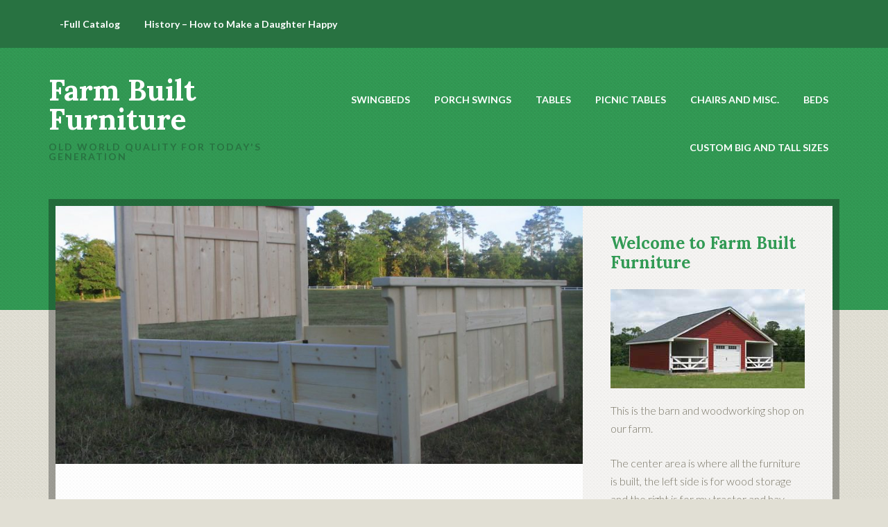

--- FILE ---
content_type: text/html; charset=UTF-8
request_url: http://farmbuiltfurniture.com/6805-bed/
body_size: 7159
content:
<!DOCTYPE html>
<html lang="en-US">
<head >
<meta charset="UTF-8" />
<meta name="viewport" content="width=device-width, initial-scale=1" />
<title>6805 Ponderosa Bed</title>
<meta name='robots' content='max-image-preview:large' />
<link rel='dns-prefetch' href='//fonts.googleapis.com' />
<link rel="alternate" type="application/rss+xml" title="Farm Built Furniture &raquo; Feed" href="http://farmbuiltfurniture.com/feed/" />
<link rel="alternate" type="application/rss+xml" title="Farm Built Furniture &raquo; Comments Feed" href="http://farmbuiltfurniture.com/comments/feed/" />
<link rel="canonical" href="http://farmbuiltfurniture.com/6805-bed/" />
<script type="text/javascript">
/* <![CDATA[ */
window._wpemojiSettings = {"baseUrl":"https:\/\/s.w.org\/images\/core\/emoji\/15.0.3\/72x72\/","ext":".png","svgUrl":"https:\/\/s.w.org\/images\/core\/emoji\/15.0.3\/svg\/","svgExt":".svg","source":{"concatemoji":"http:\/\/farmbuiltfurniture.com\/wp-includes\/js\/wp-emoji-release.min.js?ver=6.5.7"}};
/*! This file is auto-generated */
!function(i,n){var o,s,e;function c(e){try{var t={supportTests:e,timestamp:(new Date).valueOf()};sessionStorage.setItem(o,JSON.stringify(t))}catch(e){}}function p(e,t,n){e.clearRect(0,0,e.canvas.width,e.canvas.height),e.fillText(t,0,0);var t=new Uint32Array(e.getImageData(0,0,e.canvas.width,e.canvas.height).data),r=(e.clearRect(0,0,e.canvas.width,e.canvas.height),e.fillText(n,0,0),new Uint32Array(e.getImageData(0,0,e.canvas.width,e.canvas.height).data));return t.every(function(e,t){return e===r[t]})}function u(e,t,n){switch(t){case"flag":return n(e,"\ud83c\udff3\ufe0f\u200d\u26a7\ufe0f","\ud83c\udff3\ufe0f\u200b\u26a7\ufe0f")?!1:!n(e,"\ud83c\uddfa\ud83c\uddf3","\ud83c\uddfa\u200b\ud83c\uddf3")&&!n(e,"\ud83c\udff4\udb40\udc67\udb40\udc62\udb40\udc65\udb40\udc6e\udb40\udc67\udb40\udc7f","\ud83c\udff4\u200b\udb40\udc67\u200b\udb40\udc62\u200b\udb40\udc65\u200b\udb40\udc6e\u200b\udb40\udc67\u200b\udb40\udc7f");case"emoji":return!n(e,"\ud83d\udc26\u200d\u2b1b","\ud83d\udc26\u200b\u2b1b")}return!1}function f(e,t,n){var r="undefined"!=typeof WorkerGlobalScope&&self instanceof WorkerGlobalScope?new OffscreenCanvas(300,150):i.createElement("canvas"),a=r.getContext("2d",{willReadFrequently:!0}),o=(a.textBaseline="top",a.font="600 32px Arial",{});return e.forEach(function(e){o[e]=t(a,e,n)}),o}function t(e){var t=i.createElement("script");t.src=e,t.defer=!0,i.head.appendChild(t)}"undefined"!=typeof Promise&&(o="wpEmojiSettingsSupports",s=["flag","emoji"],n.supports={everything:!0,everythingExceptFlag:!0},e=new Promise(function(e){i.addEventListener("DOMContentLoaded",e,{once:!0})}),new Promise(function(t){var n=function(){try{var e=JSON.parse(sessionStorage.getItem(o));if("object"==typeof e&&"number"==typeof e.timestamp&&(new Date).valueOf()<e.timestamp+604800&&"object"==typeof e.supportTests)return e.supportTests}catch(e){}return null}();if(!n){if("undefined"!=typeof Worker&&"undefined"!=typeof OffscreenCanvas&&"undefined"!=typeof URL&&URL.createObjectURL&&"undefined"!=typeof Blob)try{var e="postMessage("+f.toString()+"("+[JSON.stringify(s),u.toString(),p.toString()].join(",")+"));",r=new Blob([e],{type:"text/javascript"}),a=new Worker(URL.createObjectURL(r),{name:"wpTestEmojiSupports"});return void(a.onmessage=function(e){c(n=e.data),a.terminate(),t(n)})}catch(e){}c(n=f(s,u,p))}t(n)}).then(function(e){for(var t in e)n.supports[t]=e[t],n.supports.everything=n.supports.everything&&n.supports[t],"flag"!==t&&(n.supports.everythingExceptFlag=n.supports.everythingExceptFlag&&n.supports[t]);n.supports.everythingExceptFlag=n.supports.everythingExceptFlag&&!n.supports.flag,n.DOMReady=!1,n.readyCallback=function(){n.DOMReady=!0}}).then(function(){return e}).then(function(){var e;n.supports.everything||(n.readyCallback(),(e=n.source||{}).concatemoji?t(e.concatemoji):e.wpemoji&&e.twemoji&&(t(e.twemoji),t(e.wpemoji)))}))}((window,document),window._wpemojiSettings);
/* ]]> */
</script>
<link rel='stylesheet' id='going-green-pro-theme-css' href='http://farmbuiltfurniture.com/wp-content/themes/going-green-pro/style.css?ver=3.1' type='text/css' media='all' />
<style id='wp-emoji-styles-inline-css' type='text/css'>

	img.wp-smiley, img.emoji {
		display: inline !important;
		border: none !important;
		box-shadow: none !important;
		height: 1em !important;
		width: 1em !important;
		margin: 0 0.07em !important;
		vertical-align: -0.1em !important;
		background: none !important;
		padding: 0 !important;
	}
</style>
<link rel='stylesheet' id='wp-block-library-css' href='http://farmbuiltfurniture.com/wp-includes/css/dist/block-library/style.min.css?ver=6.5.7' type='text/css' media='all' />
<style id='classic-theme-styles-inline-css' type='text/css'>
/*! This file is auto-generated */
.wp-block-button__link{color:#fff;background-color:#32373c;border-radius:9999px;box-shadow:none;text-decoration:none;padding:calc(.667em + 2px) calc(1.333em + 2px);font-size:1.125em}.wp-block-file__button{background:#32373c;color:#fff;text-decoration:none}
</style>
<style id='global-styles-inline-css' type='text/css'>
body{--wp--preset--color--black: #000000;--wp--preset--color--cyan-bluish-gray: #abb8c3;--wp--preset--color--white: #ffffff;--wp--preset--color--pale-pink: #f78da7;--wp--preset--color--vivid-red: #cf2e2e;--wp--preset--color--luminous-vivid-orange: #ff6900;--wp--preset--color--luminous-vivid-amber: #fcb900;--wp--preset--color--light-green-cyan: #7bdcb5;--wp--preset--color--vivid-green-cyan: #00d084;--wp--preset--color--pale-cyan-blue: #8ed1fc;--wp--preset--color--vivid-cyan-blue: #0693e3;--wp--preset--color--vivid-purple: #9b51e0;--wp--preset--gradient--vivid-cyan-blue-to-vivid-purple: linear-gradient(135deg,rgba(6,147,227,1) 0%,rgb(155,81,224) 100%);--wp--preset--gradient--light-green-cyan-to-vivid-green-cyan: linear-gradient(135deg,rgb(122,220,180) 0%,rgb(0,208,130) 100%);--wp--preset--gradient--luminous-vivid-amber-to-luminous-vivid-orange: linear-gradient(135deg,rgba(252,185,0,1) 0%,rgba(255,105,0,1) 100%);--wp--preset--gradient--luminous-vivid-orange-to-vivid-red: linear-gradient(135deg,rgba(255,105,0,1) 0%,rgb(207,46,46) 100%);--wp--preset--gradient--very-light-gray-to-cyan-bluish-gray: linear-gradient(135deg,rgb(238,238,238) 0%,rgb(169,184,195) 100%);--wp--preset--gradient--cool-to-warm-spectrum: linear-gradient(135deg,rgb(74,234,220) 0%,rgb(151,120,209) 20%,rgb(207,42,186) 40%,rgb(238,44,130) 60%,rgb(251,105,98) 80%,rgb(254,248,76) 100%);--wp--preset--gradient--blush-light-purple: linear-gradient(135deg,rgb(255,206,236) 0%,rgb(152,150,240) 100%);--wp--preset--gradient--blush-bordeaux: linear-gradient(135deg,rgb(254,205,165) 0%,rgb(254,45,45) 50%,rgb(107,0,62) 100%);--wp--preset--gradient--luminous-dusk: linear-gradient(135deg,rgb(255,203,112) 0%,rgb(199,81,192) 50%,rgb(65,88,208) 100%);--wp--preset--gradient--pale-ocean: linear-gradient(135deg,rgb(255,245,203) 0%,rgb(182,227,212) 50%,rgb(51,167,181) 100%);--wp--preset--gradient--electric-grass: linear-gradient(135deg,rgb(202,248,128) 0%,rgb(113,206,126) 100%);--wp--preset--gradient--midnight: linear-gradient(135deg,rgb(2,3,129) 0%,rgb(40,116,252) 100%);--wp--preset--font-size--small: 13px;--wp--preset--font-size--medium: 20px;--wp--preset--font-size--large: 36px;--wp--preset--font-size--x-large: 42px;--wp--preset--spacing--20: 0.44rem;--wp--preset--spacing--30: 0.67rem;--wp--preset--spacing--40: 1rem;--wp--preset--spacing--50: 1.5rem;--wp--preset--spacing--60: 2.25rem;--wp--preset--spacing--70: 3.38rem;--wp--preset--spacing--80: 5.06rem;--wp--preset--shadow--natural: 6px 6px 9px rgba(0, 0, 0, 0.2);--wp--preset--shadow--deep: 12px 12px 50px rgba(0, 0, 0, 0.4);--wp--preset--shadow--sharp: 6px 6px 0px rgba(0, 0, 0, 0.2);--wp--preset--shadow--outlined: 6px 6px 0px -3px rgba(255, 255, 255, 1), 6px 6px rgba(0, 0, 0, 1);--wp--preset--shadow--crisp: 6px 6px 0px rgba(0, 0, 0, 1);}:where(.is-layout-flex){gap: 0.5em;}:where(.is-layout-grid){gap: 0.5em;}body .is-layout-flex{display: flex;}body .is-layout-flex{flex-wrap: wrap;align-items: center;}body .is-layout-flex > *{margin: 0;}body .is-layout-grid{display: grid;}body .is-layout-grid > *{margin: 0;}:where(.wp-block-columns.is-layout-flex){gap: 2em;}:where(.wp-block-columns.is-layout-grid){gap: 2em;}:where(.wp-block-post-template.is-layout-flex){gap: 1.25em;}:where(.wp-block-post-template.is-layout-grid){gap: 1.25em;}.has-black-color{color: var(--wp--preset--color--black) !important;}.has-cyan-bluish-gray-color{color: var(--wp--preset--color--cyan-bluish-gray) !important;}.has-white-color{color: var(--wp--preset--color--white) !important;}.has-pale-pink-color{color: var(--wp--preset--color--pale-pink) !important;}.has-vivid-red-color{color: var(--wp--preset--color--vivid-red) !important;}.has-luminous-vivid-orange-color{color: var(--wp--preset--color--luminous-vivid-orange) !important;}.has-luminous-vivid-amber-color{color: var(--wp--preset--color--luminous-vivid-amber) !important;}.has-light-green-cyan-color{color: var(--wp--preset--color--light-green-cyan) !important;}.has-vivid-green-cyan-color{color: var(--wp--preset--color--vivid-green-cyan) !important;}.has-pale-cyan-blue-color{color: var(--wp--preset--color--pale-cyan-blue) !important;}.has-vivid-cyan-blue-color{color: var(--wp--preset--color--vivid-cyan-blue) !important;}.has-vivid-purple-color{color: var(--wp--preset--color--vivid-purple) !important;}.has-black-background-color{background-color: var(--wp--preset--color--black) !important;}.has-cyan-bluish-gray-background-color{background-color: var(--wp--preset--color--cyan-bluish-gray) !important;}.has-white-background-color{background-color: var(--wp--preset--color--white) !important;}.has-pale-pink-background-color{background-color: var(--wp--preset--color--pale-pink) !important;}.has-vivid-red-background-color{background-color: var(--wp--preset--color--vivid-red) !important;}.has-luminous-vivid-orange-background-color{background-color: var(--wp--preset--color--luminous-vivid-orange) !important;}.has-luminous-vivid-amber-background-color{background-color: var(--wp--preset--color--luminous-vivid-amber) !important;}.has-light-green-cyan-background-color{background-color: var(--wp--preset--color--light-green-cyan) !important;}.has-vivid-green-cyan-background-color{background-color: var(--wp--preset--color--vivid-green-cyan) !important;}.has-pale-cyan-blue-background-color{background-color: var(--wp--preset--color--pale-cyan-blue) !important;}.has-vivid-cyan-blue-background-color{background-color: var(--wp--preset--color--vivid-cyan-blue) !important;}.has-vivid-purple-background-color{background-color: var(--wp--preset--color--vivid-purple) !important;}.has-black-border-color{border-color: var(--wp--preset--color--black) !important;}.has-cyan-bluish-gray-border-color{border-color: var(--wp--preset--color--cyan-bluish-gray) !important;}.has-white-border-color{border-color: var(--wp--preset--color--white) !important;}.has-pale-pink-border-color{border-color: var(--wp--preset--color--pale-pink) !important;}.has-vivid-red-border-color{border-color: var(--wp--preset--color--vivid-red) !important;}.has-luminous-vivid-orange-border-color{border-color: var(--wp--preset--color--luminous-vivid-orange) !important;}.has-luminous-vivid-amber-border-color{border-color: var(--wp--preset--color--luminous-vivid-amber) !important;}.has-light-green-cyan-border-color{border-color: var(--wp--preset--color--light-green-cyan) !important;}.has-vivid-green-cyan-border-color{border-color: var(--wp--preset--color--vivid-green-cyan) !important;}.has-pale-cyan-blue-border-color{border-color: var(--wp--preset--color--pale-cyan-blue) !important;}.has-vivid-cyan-blue-border-color{border-color: var(--wp--preset--color--vivid-cyan-blue) !important;}.has-vivid-purple-border-color{border-color: var(--wp--preset--color--vivid-purple) !important;}.has-vivid-cyan-blue-to-vivid-purple-gradient-background{background: var(--wp--preset--gradient--vivid-cyan-blue-to-vivid-purple) !important;}.has-light-green-cyan-to-vivid-green-cyan-gradient-background{background: var(--wp--preset--gradient--light-green-cyan-to-vivid-green-cyan) !important;}.has-luminous-vivid-amber-to-luminous-vivid-orange-gradient-background{background: var(--wp--preset--gradient--luminous-vivid-amber-to-luminous-vivid-orange) !important;}.has-luminous-vivid-orange-to-vivid-red-gradient-background{background: var(--wp--preset--gradient--luminous-vivid-orange-to-vivid-red) !important;}.has-very-light-gray-to-cyan-bluish-gray-gradient-background{background: var(--wp--preset--gradient--very-light-gray-to-cyan-bluish-gray) !important;}.has-cool-to-warm-spectrum-gradient-background{background: var(--wp--preset--gradient--cool-to-warm-spectrum) !important;}.has-blush-light-purple-gradient-background{background: var(--wp--preset--gradient--blush-light-purple) !important;}.has-blush-bordeaux-gradient-background{background: var(--wp--preset--gradient--blush-bordeaux) !important;}.has-luminous-dusk-gradient-background{background: var(--wp--preset--gradient--luminous-dusk) !important;}.has-pale-ocean-gradient-background{background: var(--wp--preset--gradient--pale-ocean) !important;}.has-electric-grass-gradient-background{background: var(--wp--preset--gradient--electric-grass) !important;}.has-midnight-gradient-background{background: var(--wp--preset--gradient--midnight) !important;}.has-small-font-size{font-size: var(--wp--preset--font-size--small) !important;}.has-medium-font-size{font-size: var(--wp--preset--font-size--medium) !important;}.has-large-font-size{font-size: var(--wp--preset--font-size--large) !important;}.has-x-large-font-size{font-size: var(--wp--preset--font-size--x-large) !important;}
.wp-block-navigation a:where(:not(.wp-element-button)){color: inherit;}
:where(.wp-block-post-template.is-layout-flex){gap: 1.25em;}:where(.wp-block-post-template.is-layout-grid){gap: 1.25em;}
:where(.wp-block-columns.is-layout-flex){gap: 2em;}:where(.wp-block-columns.is-layout-grid){gap: 2em;}
.wp-block-pullquote{font-size: 1.5em;line-height: 1.6;}
</style>
<link rel='stylesheet' id='dps-columns-css' href='http://farmbuiltfurniture.com/wp-content/plugins/dps-columns-extension-master/dps-columns.css?ver=6.5.7' type='text/css' media='all' />
<link rel='stylesheet' id='dashicons-css' href='http://farmbuiltfurniture.com/wp-includes/css/dashicons.min.css?ver=6.5.7' type='text/css' media='all' />
<link rel='stylesheet' id='google-font-css' href='//fonts.googleapis.com/css?family=Lato%3A300%2C700%7CLora%3A700&#038;ver=3.1' type='text/css' media='all' />
<link rel='stylesheet' id='slb_core-css' href='http://farmbuiltfurniture.com/wp-content/plugins/simple-lightbox/client/css/app.css?ver=2.9.3' type='text/css' media='all' />
<script type="text/javascript" src="http://farmbuiltfurniture.com/wp-includes/js/jquery/jquery.min.js?ver=3.7.1" id="jquery-core-js"></script>
<script type="text/javascript" src="http://farmbuiltfurniture.com/wp-includes/js/jquery/jquery-migrate.min.js?ver=3.4.1" id="jquery-migrate-js"></script>
<script type="text/javascript" src="http://farmbuiltfurniture.com/wp-content/themes/going-green-pro/js/responsive-menu.js?ver=1.0.0" id="going-green-responsive-menu-js"></script>
<link rel="https://api.w.org/" href="http://farmbuiltfurniture.com/wp-json/" /><link rel="alternate" type="application/json" href="http://farmbuiltfurniture.com/wp-json/wp/v2/posts/642" /><link rel="EditURI" type="application/rsd+xml" title="RSD" href="http://farmbuiltfurniture.com/xmlrpc.php?rsd" />
<link rel="alternate" type="application/json+oembed" href="http://farmbuiltfurniture.com/wp-json/oembed/1.0/embed?url=http%3A%2F%2Ffarmbuiltfurniture.com%2F6805-bed%2F" />
<link rel="alternate" type="text/xml+oembed" href="http://farmbuiltfurniture.com/wp-json/oembed/1.0/embed?url=http%3A%2F%2Ffarmbuiltfurniture.com%2F6805-bed%2F&#038;format=xml" />
<link rel="icon" href="http://farmbuiltfurniture.com/wp-content/themes/going-green-pro/images/favicon.ico" />
		<style type="text/css" id="wp-custom-css">
			/*
You can add your own CSS here.

Click the help icon above to learn more.
*/
.display-posts-listing .listing-item {
    clear: both;
}

.display-posts-listing img {
    float: left;
    margin: 0 10px 10px 0;
}

.catalog h3 {
float: left;
margin: 10px 0 10px 0;
}

.catalog2 {
clear:both;
}

		</style>
		</head>
<body class="post-template-default single single-post postid-642 single-format-standard content-sidebar genesis-breadcrumbs-hidden genesis-footer-widgets-visible" itemscope itemtype="https://schema.org/WebPage"><div class="site-container"><nav class="nav-primary" aria-label="Main" itemscope itemtype="https://schema.org/SiteNavigationElement"><div class="wrap"><ul id="menu-categorymenu" class="menu genesis-nav-menu menu-primary"><li id="menu-item-1020" class="menu-item menu-item-type-post_type menu-item-object-page menu-item-1020"><a href="http://farmbuiltfurniture.com/full-catalog/" itemprop="url"><span itemprop="name">-Full Catalog</span></a></li>
<li id="menu-item-1410" class="menu-item menu-item-type-post_type menu-item-object-page menu-item-1410"><a href="http://farmbuiltfurniture.com/history/" itemprop="url"><span itemprop="name">History &#8211; How to Make a Daughter Happy</span></a></li>
</ul></div></nav><header class="site-header" itemscope itemtype="https://schema.org/WPHeader"><div class="wrap"><div class="title-area"><p class="site-title" itemprop="headline"><a href="http://farmbuiltfurniture.com/">Farm Built Furniture</a></p><p class="site-description" itemprop="description">Old World Quality for  Today&#039;s Generation</p></div><div class="widget-area header-widget-area"><section id="nav_menu-3" class="widget widget_nav_menu"><div class="widget-wrap"><nav class="nav-header" itemscope itemtype="https://schema.org/SiteNavigationElement"><ul id="menu-mainmenu2" class="menu genesis-nav-menu"><li id="menu-item-491" class="menu-item menu-item-type-post_type menu-item-object-page menu-item-491"><a href="http://farmbuiltfurniture.com/swingbeds/" itemprop="url"><span itemprop="name">SwingBeds</span></a></li>
<li id="menu-item-507" class="menu-item menu-item-type-post_type menu-item-object-page menu-item-507"><a href="http://farmbuiltfurniture.com/porch-swings/" itemprop="url"><span itemprop="name">Porch Swings</span></a></li>
<li id="menu-item-506" class="menu-item menu-item-type-post_type menu-item-object-page menu-item-506"><a href="http://farmbuiltfurniture.com/tables/" itemprop="url"><span itemprop="name">Tables</span></a></li>
<li id="menu-item-505" class="menu-item menu-item-type-post_type menu-item-object-page menu-item-505"><a href="http://farmbuiltfurniture.com/picnic-tables/" itemprop="url"><span itemprop="name">Picnic Tables</span></a></li>
<li id="menu-item-504" class="menu-item menu-item-type-post_type menu-item-object-page menu-item-504"><a href="http://farmbuiltfurniture.com/chairs-and-misc/" itemprop="url"><span itemprop="name">Chairs and Misc.</span></a></li>
<li id="menu-item-503" class="menu-item menu-item-type-post_type menu-item-object-page menu-item-503"><a href="http://farmbuiltfurniture.com/beds/" itemprop="url"><span itemprop="name">Beds</span></a></li>
<li id="menu-item-669" class="menu-item menu-item-type-post_type menu-item-object-page menu-item-669"><a href="http://farmbuiltfurniture.com/custom-big-and-tall-sizes/" itemprop="url"><span itemprop="name">Custom Big and Tall Sizes</span></a></li>
</ul></nav></div></section>
</div></div></header><div class="site-inner"><div class="wrap"><div class="content-sidebar-wrap"><main class="content"><article class="post-642 post type-post status-publish format-standard has-post-thumbnail category-beds entry" aria-label="6805 Ponderosa Bed" itemscope itemtype="https://schema.org/CreativeWork"><header class="entry-header"><div class="featured-image"><img src="http://farmbuiltfurniture.com/wp-content/uploads/6805-bed-900x440.jpg" alt="6805 Ponderosa Bed" /></div><h1 class="entry-title" itemprop="headline">6805 Ponderosa Bed</h1>
</header><div class="entry-content" itemprop="text"><ul>
<li>Queen size bed headboard 60&#8243; tall, foot-board 30&#8243;, side rails 15&#8243; $650</li>
<li>King size is $800</li>
</ul>
<h3>Related Images:</h3></div><footer class="entry-footer"><p class="entry-meta"><span class="entry-categories">Filed Under: <a href="http://farmbuiltfurniture.com/category/beds/" rel="category tag">Beds</a></span> </p></footer></article></main><aside class="sidebar sidebar-primary widget-area" role="complementary" aria-label="Primary Sidebar" itemscope itemtype="https://schema.org/WPSideBar"><section id="text-4" class="widget widget_text"><div class="widget-wrap"><h4 class="widget-title widgettitle">Welcome to Farm Built Furniture</h4>
			<div class="textwidget"><p><a href="http://farmbuiltfurniture.com/wp-content/uploads/2011/12/barn280.jpg"><img class="alignnone size-full wp-image-169" title="Workshop" src="http://farmbuiltfurniture.com/wp-content/uploads/2011/12/barn280.jpg" alt="Workshop" width="280" height="143" /></a><br />
This is the barn and woodworking shop on our farm.</p>
<p>The center area is where all the furniture is built, the left side is for wood storage and the right is for my tractor and hay. We raise Angus cattle, and have one Quarter horse for the Grandkids and me.</p>
<p><a href="http://farmbuiltfurniture.com/wp-content/uploads/2012/09/norm-shop2.jpg"><img class="alignnone size-full wp-image-169" title="Norm at Work" src="http://farmbuiltfurniture.com/wp-content/uploads/2012/09/norm-shop2.jpg" alt="Norm at work" width="280" height="210" /></a><br />
I have worked with wood for years and since retiring, I  build indoor and outdoor furniture full time. All design and construction is completed totally by myself.</p>
<p>Thank you for stopping by; and if you have any questions, please <a href="http://farmbuiltfurniture.com/contact"> contact me.</p>
<p><b>Norman Williams</b></p>
</div>
		</div></section>
</aside></div></div></div><div class="footer-widgets"><div class="wrap"><div class="widget-area footer-widgets-1 footer-widget-area"><section id="custom_html-6" class="widget_text widget widget_custom_html"><div class="widget_text widget-wrap"><h4 class="widget-title widgettitle">Custom Order Information</h4>
<div class="textwidget custom-html-widget"><div margin: auto;>
<h3 style="text-align: center;">Norman R. Williams</h3>
<p style="text-align: center;">1162 Thomason Rd.
Monticello, Georgia 31064</p>
<p style="text-align: center;"><a style="color: #1155cc; font-family: HelveticaNeue, 'Helvetica Neue', Helvetica, Arial, 'Lucida Grande', sans-serif; font-size: 16px; font-style: normal; font-variant: normal; font-weight: normal; letter-spacing: normal; line-height: normal; orphans: auto; text-align: start; text-indent: 0px; text-transform: none; white-space: normal; widows: auto; word-spacing: 0px; -webkit-text-stroke-width: 0px; background-color: #ffffff;" href="mailto:normangailwilliams@yahoo.com" target="_blank" rel="noopener">normangailwilliams@yahoo.com</a></p>
	<p style="text-align: center;">Norm:  678-699-2029 &#x2022; Gail:  770-296 5661
</p>
<p style="text-align: center;"><strong>Call or write to order or inquire</strong></p>
</div></div></div></section>
</div><div class="widget-area footer-widgets-3 footer-widget-area"><section id="custom_html-2" class="widget_text widget widget_custom_html"><div class="widget_text widget-wrap"><div class="textwidget custom-html-widget"></div></div></section>
</div></div></div><footer class="site-footer" itemscope itemtype="https://schema.org/WPFooter"><div class="wrap"><nav class="nav-secondary" aria-label="Secondary" itemscope itemtype="https://schema.org/SiteNavigationElement"><div class="wrap"><ul id="menu-mainmenu2-1" class="menu genesis-nav-menu menu-secondary"><li class="menu-item menu-item-type-post_type menu-item-object-page menu-item-491"><a href="http://farmbuiltfurniture.com/swingbeds/" itemprop="url"><span itemprop="name">SwingBeds</span></a></li>
<li class="menu-item menu-item-type-post_type menu-item-object-page menu-item-507"><a href="http://farmbuiltfurniture.com/porch-swings/" itemprop="url"><span itemprop="name">Porch Swings</span></a></li>
<li class="menu-item menu-item-type-post_type menu-item-object-page menu-item-506"><a href="http://farmbuiltfurniture.com/tables/" itemprop="url"><span itemprop="name">Tables</span></a></li>
<li class="menu-item menu-item-type-post_type menu-item-object-page menu-item-505"><a href="http://farmbuiltfurniture.com/picnic-tables/" itemprop="url"><span itemprop="name">Picnic Tables</span></a></li>
<li class="menu-item menu-item-type-post_type menu-item-object-page menu-item-504"><a href="http://farmbuiltfurniture.com/chairs-and-misc/" itemprop="url"><span itemprop="name">Chairs and Misc.</span></a></li>
<li class="menu-item menu-item-type-post_type menu-item-object-page menu-item-503"><a href="http://farmbuiltfurniture.com/beds/" itemprop="url"><span itemprop="name">Beds</span></a></li>
<li class="menu-item menu-item-type-post_type menu-item-object-page menu-item-669"><a href="http://farmbuiltfurniture.com/custom-big-and-tall-sizes/" itemprop="url"><span itemprop="name">Custom Big and Tall Sizes</span></a></li>
</ul></div></nav><div class="terms"></div><div class="creds"><a href="http://farmbuiltfurniture.com/terms">Terms & Conditions</a> · <a href="http://farmbuiltfurniture.com/privacy">Privacy</a> · Copyright &#x000A9;&nbsp;2026 Farm  Built Furniture · <a href="http://farmbuiltfurniture.com/wp-login.php">Log in</a></div></div></footer></div><script type="text/javascript" id="slb_context">/* <![CDATA[ */if ( !!window.jQuery ) {(function($){$(document).ready(function(){if ( !!window.SLB ) { {$.extend(SLB, {"context":["public","user_guest"]});} }})})(jQuery);}/* ]]> */</script>
</body></html>


--- FILE ---
content_type: text/css
request_url: http://farmbuiltfurniture.com/wp-content/themes/going-green-pro/style.css?ver=3.1
body_size: 41567
content:
/*
	Theme Name: Going Green Pro Theme
	Theme URI: http://my.studiopress.com/themes/goinggreen/
	Description: A mobile responsive and HTML5 theme built for the Genesis Framework.
	Author: StudioPress
	Author URI: http://www.studiopress.com/
	Version: 3.1

	Tags: brown, green, one-column, two-columns, responsive-layout, custom-menu, full-width-template, sticky-post, theme-options, threaded-comments, translation-ready, premise-landing-page

	Template: genesis
	Template Version: 2.1

	License: GPL-2.0+
	License URI: http://www.opensource.org/licenses/gpl-license.php
*/


/* Table of Contents

	- HTML5 Reset
		- Baseline Normalize
		- Box Sizing
		- Float Clearing
	- Defaults
		- Typographical Elements
		- Headings
		- Objects
		- Galleries
		- Forms
		- Tables
	- Structure and Layout
		- Site Containers
		- Column Widths and Positions
		- Column Classes
	- Common Classes
		- WordPress
		- Genesis
		- Titles
	- Widgets
		- Featured Content
	- Plugins
		- Genesis eNews Extended
		- Genesis Latest Tweets
		- Gravity Forms
		- Jetpack
	- Site Header
		- Title Area
		- Widget Area
	- Site Navigation
		- Header Navigation
		- Primary Navigation
		- Secondary Navigation
		- Responsive Menu
	- Content Area
		- Entries
		- After Entry
		- Pagination
		- Comments
	- Sidebars
	- Footer Widgets
	- Site Footer
	- Theme Colors
		- Going Green Pro Forest
		- Going Green Pro Mint
		- Going Green Pro Olive
	- Media Queries
		- max-width: 1268px
		- max-width: 1023px
		- max-width: 834px

*/


/*
HTML5 Reset
---------------------------------------------------------------------------------------------------- */

/* Baseline Reset (normalize.css 2.1.2)
	normalize.css v2.1.2 | MIT License | git.io/normalize
--------------------------------------------- */

article,aside,details,figcaption,figure,footer,header,hgroup,main,nav,section,summary{display:block}audio,canvas,video{display:inline-block}audio:not([controls]){display:none;height:0}[hidden]{display:none}html{font-family:sans-serif;-ms-text-size-adjust:100%;-webkit-text-size-adjust:100%}body{margin:0}a:focus{outline:thin dotted}a:active,a:hover{outline:0}h1{font-size:2em;margin:.67em 0}abbr[title]{border-bottom:1px dotted}b,strong{font-weight:bold}dfn{font-style:italic}hr{-moz-box-sizing:content-box;box-sizing:content-box;height:0}mark{background:#ff0;color:#000}code,kbd,pre,samp{font-family:monospace,serif;font-size:1em}pre{white-space:pre-wrap}q{quotes:"\201C" "\201D" "\2018" "\2019"}small{font-size:80%}sub,sup{font-size:75%;line-height:0;position:relative;vertical-align:baseline}sup{top:-0.5em}sub{bottom:-0.25em}img{border:0}svg:not(:root){overflow:hidden}figure{margin:0}fieldset{border:1px solid silver;margin:0 2px;padding:.35em .625em .75em}legend{border:0;padding:0}button,input,select,textarea{font-family:inherit;font-size:100%;margin:0}button,input{line-height:normal}button,select{text-transform:none}button,html input[type="button"],input[type="reset"],input[type="submit"]{-webkit-appearance:button;cursor:pointer}button[disabled],html input[disabled]{cursor:default}input[type="checkbox"],input[type="radio"]{box-sizing:border-box;padding:0}input[type="search"]{-webkit-appearance:textfield;-moz-box-sizing:content-box;-webkit-box-sizing:content-box;box-sizing:content-box}input[type="search"]::-webkit-search-cancel-button,input[type="search"]::-webkit-search-decoration{-webkit-appearance:none}button::-moz-focus-inner,input::-moz-focus-inner{border:0;padding:0}textarea{overflow:auto;vertical-align:top}table{border-collapse:collapse;border-spacing:0}

/* Box Sizing
--------------------------------------------- */

*,
input[type="search"] {
	-webkit-box-sizing: border-box;
	-moz-box-sizing:    border-box;
	box-sizing:         border-box;
}

/* Float Clearing
--------------------------------------------- */

.author-box:before,
.clearfix:before,
.entry-content:before,
.entry:before,
.footer-widgets:before,
.nav-primary:before,
.nav-secondary:before,
.pagination:before,
.site-container:before,
.site-footer:before,
.site-header:before,
.site-inner:before,
.widget:before,
.wrap:before {
	content: " ";
	display: table;
}

.author-box:after,
.clearfix:after,
.entry-content:after,
.entry:after,
.footer-widgets:after,
.nav-primary:after,
.nav-secondary:after,
.pagination:after,
.site-container:after,
.site-footer:after,
.site-header:after,
.site-inner:after,
.widget:after,
.wrap:after {
	clear: both;
	content: " ";
	display: table;
}


/*
Defaults
---------------------------------------------------------------------------------------------------- */

/* Typographical Elements
--------------------------------------------- */

body {
	background: #e1dfd4 url(images/pattern-light.png);
	color: #7a7768;
	font-family: 'Lato', sans-serif;
	font-size: 16px;
	font-weight: 300;
	line-height: 1.625;
}

a,
button,
input:focus,
input[type="button"],
input[type="reset"],
input[type="submit"],
textarea:focus,
.button {
	-webkit-transition: all 0.1s ease-in-out;
	-moz-transition:    all 0.1s ease-in-out;
	-ms-transition:     all 0.1s ease-in-out;
	-o-transition:      all 0.1s ease-in-out;
	transition:         all 0.1s ease-in-out;
}

::-moz-selection {
	background-color: #3e3827;
	color: #fff;
}

::selection {
	background-color: #3e3827;
	color: #fff;
}

a {
	color: #319a54;
	text-decoration: none;
}

a img {
	margin-bottom: -4px;
}

a:hover {
	color: #984a23;
}

p {
	margin: 0 0 24px;
	padding: 0;
}

strong {
	font-weight: 700;
}

ol,
ul {
	margin: 0;
	padding: 0;
}

blockquote,
blockquote::before {
	color: #c3bbad;
}

blockquote {
	margin: 40px 40px 24px;
}

blockquote::before {
	content: "\201C";
	display: block;
	font-size: 30px;
	height: 0;
	left: -20px;
	position: relative;
	top: -10px;
}

.entry-content code {
	background-color: #333;
	color: #ddd;
}

cite {
	font-style: normal;
}

/* Headings
--------------------------------------------- */

h1,
h2,
h3,
h4,
h5,
h6 {
	font-family: 'Lato', sans-serif;
	font-weight: 300;
	line-height: 1.2;
	margin: 0 0 16px;
	padding: 0;
}

h1 {
	font-size: 36px;
}

h2 {
	font-size: 30px;
}

h3 {
	font-size: 24px;
}

h4 {
	font-size: 20px;
}

h5 {
	font-size: 18px;
}

h6 {
	font-size: 16px;
}

/* Objects
--------------------------------------------- */

embed,
iframe,
img,
object,
video,
.wp-caption {
	max-width: 100%;
}

img {
	height: auto;
}

.featured-content img,
.gallery img {
	width: auto; /* IE8 */
}

/* Gallery
--------------------------------------------- */

.gallery {
	overflow: hidden;
	margin-bottom: 28px;
}

.gallery-item {
	float: left;
	margin: 0;
	padding: 0 4px;
	text-align: center;
	width: 100%;
}

.gallery-columns-2 .gallery-item {
	width: 50%;
}

.gallery-columns-3 .gallery-item {
	width: 33%;
}

.gallery-columns-4 .gallery-item {
	width: 25%;
}

.gallery-columns-5 .gallery-item {
	width: 20%;
}

.gallery-columns-6 .gallery-item {
	width: 16.6666%;
}

.gallery-columns-7 .gallery-item {
	width: 14.2857%;
}

.gallery-columns-8 .gallery-item {
	width: 12.5%;
}

.gallery-columns-9 .gallery-item {
	width: 11.1111%;
}

.gallery-columns-2 .gallery-item:nth-child(2n+1),
.gallery-columns-3 .gallery-item:nth-child(3n+1),
.gallery-columns-4 .gallery-item:nth-child(4n+1),
.gallery-columns-5 .gallery-item:nth-child(5n+1),
.gallery-columns-6 .gallery-item:nth-child(6n+1),
.gallery-columns-7 .gallery-item:nth-child(7n+1),
.gallery-columns-8 .gallery-item:nth-child(8n+1),
.gallery-columns-9 .gallery-item:nth-child(9n+1) {
	clear: left;
}

.gallery .gallery-item img {
	border: none;
	height: auto;
	margin: 0;
}

/* Forms
--------------------------------------------- */

input,
select,
textarea {
	background-color: #fff;
	border: 1px solid #dddad3;
	border-radius: 3px;
	box-shadow: 1px 1px 3px #f8f8f8 inset;
	color: #c3bbad;
	font-family: 'Lato', sans-serif;
	font-size: 14px;
	font-weight: 300;
	padding: 16px;
	width: 100%;
}

input[type="checkbox"],
input[type="image"],
input[type="radio"] {
	width: auto;
}

input:focus,
textarea:focus {
	border: 1px solid #999;
	outline: none;
}

::-moz-placeholder {
	color: #c3bbad;
	opacity: 1;
}

::-webkit-input-placeholder {
	color: #c3bbad;
}

button,
input[type="button"],
input[type="reset"],
input[type="submit"],
.button,
.entry-content .button {
	background-color: #984a23;
	border: none;
	box-shadow: none;
	color: #fff;
	cursor: pointer;
	letter-spacing: 1px;
	padding: 16px 24px;
	text-transform: uppercase;
	width: auto;
}

button:hover,
input:hover[type="button"],
input:hover[type="reset"],
input:hover[type="submit"],
.button:hover,
.entry-content .button:hover {
	background-color: #319a54;
	color: #fff;
}

.entry-content .button:hover {
	color: #fff;
}

.button {
	border-radius: 3px;
	display: inline-block;
}

input[type="search"]::-webkit-search-cancel-button,
input[type="search"]::-webkit-search-results-button {
	display: none;
}

/* Tables
--------------------------------------------- */

table {
	border-collapse: collapse;
	border-spacing: 0;
	line-height: 2;
	margin-bottom: 40px;
	width: 100%;
}

tbody {
	border-bottom: 1px solid #ddd;
}

th,
td {
	text-align: left;
}

th {
	font-weight: bold;
	text-transform: uppercase;
}

td {
	border-top: 1px solid #ddd;
	padding: 6px 0;
}


/*
Structure and Layout
---------------------------------------------------------------------------------------------------- */

/* Site Containers
--------------------------------------------- */

.wrap {
	margin: 0 auto;
	max-width: 1140px;
}

.site-inner {
	background: rgba( 0, 0, 0, 0.3 );
	clear: both;
	margin: -160px auto 0;
	max-width: 1140px;
	padding: 10px;
	position: relative;
	z-index: 9;
}

.site-inner .wrap {
	background: #f5f4f2 url(images/pattern-light.png);
	background-size: 10px 10px;
	width: 100%;
}

.going-green-pro-landing .site-inner {
	margin: 60px auto;
	max-width: 960px;
}

/* Column Widths and Positions
--------------------------------------------- */

/* Content */

.content {
	background: #fff url(images/pattern-light.png);
	background-size: 10px 10px;
	float: right;
	padding: 0;
	width: 760px;
}

.content-sidebar .content {
	float: left;
}

.full-width-content .content {
	width: 100%;
}

/* Primary Sidebar */

.sidebar-primary {
	float: right;
	width: 360px;
	word-wrap: break-word;
}

.sidebar-content .sidebar-primary,
.sidebar-sidebar-content .sidebar-primary {
	float: left;
}

/* Column Classes
	Link: http://twitter.github.io/bootstrap/assets/css/bootstrap-responsive.css
--------------------------------------------- */

.five-sixths,
.four-sixths,
.one-fourth,
.one-half,
.one-sixth,
.one-third,
.three-fourths,
.three-sixths,
.two-fourths,
.two-sixths,
.two-thirds {
	float: left;
	margin-left: 2.564102564102564%;
}

.one-half,
.three-sixths,
.two-fourths {
	width: 48.717948717948715%;
}

.one-third,
.two-sixths {
	width: 31.623931623931625%;
}

.four-sixths,
.two-thirds {
	width: 65.81196581196582%;
}

.one-fourth {
	width: 23.076923076923077%;
}

.three-fourths {
	width: 74.35897435897436%;
}

.one-sixth {
	width: 14.52991452991453%;
}

.five-sixths {
	width: 82.90598290598291%;
}

.first {
	clear: both;
	margin-left: 0;
}


/*
Common Classes
---------------------------------------------------------------------------------------------------- */

/* WordPress
--------------------------------------------- */

.avatar {
	border-radius: 50%;
	float: left;
	
}

.alignleft .avatar {
	margin-right: 24px;
}

.alignright .avatar {
	margin-left: 24px;
}

.search-form {
	overflow: hidden;
}

.search-form input[type="search"] {
	color: #c3bbad;
	font-size: 12px;
	text-transform: uppercase;
}

.genesis-nav-menu .search input[type="submit"],
.widget_search input[type="submit"] {
	border: 0;
	clip: rect(0, 0, 0, 0);
	height: 1px;
	margin: -1px;
	padding: 0;
	position: absolute;
	width: 1px;
}

a.aligncenter img {
	display: block;
	margin: 0 auto;
}

img.centered,
.aligncenter {
	display: block;
	margin: 0 auto 24px;
}

a.alignnone {
	display: inline-block;
}

img.alignnone,
.alignnone {
	margin-bottom: 12px;
}

.alignleft {
	float: left;
	text-align: left;
}

.alignright {
	float: right;
	text-align: right;
}

a.alignleft,
a.alignnone,
a.alignright {
	max-width: 100%;
}

a.alignleft,
img.alignleft,
.wp-caption.alignleft {
	margin: 0 24px 12px 0;
}

a.alignright,
img.alignright,
.wp-caption.alignright {
	margin: 0 0 12px 24px;
}

.entry-content .wp-caption-text {
	font-size: 14px;
	font-weight: 700;
	margin: 0;
	text-align: center;
}

.gallery-caption,
.entry-content .gallery-caption {
	margin: 0 0 10px;
}

.widget_calendar table {
	width: 100%;
}

.widget_calendar td,
.widget_calendar th {
	text-align: center;
}

/* Genesis
--------------------------------------------- */

.breadcrumb {
	background-color: #f5f4f2;
	color: #c3bbad;
	font-size: 12px;
	letter-spacing: 1px;
	padding: 16px 40px;
	text-transform: uppercase;
}

.archive-description,
.author-box {
	background-color: #f5f4f2;
	margin-bottom: 40px;
}

.archive-description {
	padding: 40px 40px 24px;
}

.author-box {
	padding: 40px;
}

.author-box-title {
	color: #319a54;
	font-family: 'Lora', serif;
	font-size: 24px;
	font-weight: 700;
	margin-bottom: 4px;
}

.author-box p {
	margin-bottom: 0;
}

.author-box .avatar {
	margin-right: 24px;
}

/* Titles
--------------------------------------------- */

.entry-title {
	color: #984a23;
	font-size: 48px;
	line-height: 1;
	padding: 40px 40px 0;
}

.entry-title a {
	color: #984a23;
}

.entry-title a:hover {
	color: #46402f;
}

.widget-title {
	font-family: 'Lora', serif;
	font-size: 24px;
	font-weight: 700;
	letter-spacing: 0;
	margin-bottom: 24px;
}

.archive-title {
	font-size: 20px;
	font-weight: 700;
	margin-bottom: 24px;
}

.sidebar .widget-title,
.sidebar .widget-title a {
	color: #319a54;
}

.footer-widgets .widget-title {
	color: #984a23;
}


/*
Widgets
---------------------------------------------------------------------------------------------------- */

/* Featured Content
--------------------------------------------- */

.featured-content .entry {
	margin-bottom: 20px;
}

.featured-content .entry-meta,
.featured-content .entry-content,
.featured-content .entry-footer {
	padding: 0;
}

.featured-content .entry-title {
	font-size: 24px;
	line-height: 1.2;
	padding: 0;
}


/*
Plugins
---------------------------------------------------------------------------------------------------- */

/* Genesis eNews Extended
--------------------------------------------- */

.enews-widget {
	color: #c3bbad;
}

.enews-widget .widget-title {
	color: #fff;
}

.enews-widget input {
	margin-bottom: 16px;
}

.enews-widget input:focus {
	border: 1px solid #ddd;
}

.enews-widget input[type="submit"] {
	background-color: #319a54;
	color: #fff;
	margin: 0;
	width: 100%;
}

.enews-widget input:hover[type="submit"] {
	background-color: #fff;
	color: #3e3827;
}

.enews form + p {
	margin-top: 24px;
}

/* Genesis Latest Tweets
--------------------------------------------- */

.latest-tweets ul li {
	margin-bottom: 16px;
}

/* Gravity Forms
--------------------------------------------- */

div.gform_wrapper input[type="email"],
div.gform_wrapper input[type="text"],
div.gform_wrapper textarea,
div.gform_wrapper .ginput_complex label {
	font-size: 16px;
	padding: 16px;
}

div.gform_wrapper .ginput_complex label {
	padding: 0;
}

div.gform_wrapper li,
div.gform_wrapper form li {
	margin: 16px 0 0;
}

div.gform_wrapper .gform_footer input[type="submit"] {
	font-size: 14px;
}

/* Jetpack
--------------------------------------------- */

img#wpstats {
	display: none;
}


/*
Site Header
---------------------------------------------------------------------------------------------------- */

.site-header {
	background: #319a54 url(images/pattern.png);
	background-size: 10px 10px;
	color: #fff;
	padding: 40px 0 200px;
	overflow: hidden;
}

/* Title Area
--------------------------------------------- */

.title-area {
	float: left;
	padding: 0;
	width: 360px;
}

.header-image .title-area {
	height: 70px;
	padding: 0;
}

.site-title {
	font-family: 'Lora', serif;
	font-size: 42px;
	font-weight: 700;
	line-height: 1;
	margin: 0 0 12px;
}

.site-title a,
.site-title a:hover {
	color: #fff;
}

.site-description {
	color: #287241;
	font-size: 14px;
	font-weight: 700;
	line-height: 1;
	letter-spacing: 2px;
	margin: 0;
	text-transform: uppercase;
}

/* Full width header, no widgets */

.header-full-width .title-area,
.header-full-width .site-title {
	width: 100%;
}

.header-image .site-description,
.header-image .site-title a {
	display: block;
	text-indent: -9999px;
}

/* Widget Area
--------------------------------------------- */

.site-header .widget-area {
	float: right;
	text-align: right;
	width: 740px;
}

.site-header .widget-area a {
	color: #fff;
}

.site-header .widget-area a:hover {
	color: #287241;
}

.site-header .search-form {
	float: right;
	margin-top: 24px;
}


/*
Site Navigation
---------------------------------------------------------------------------------------------------- */

.genesis-nav-menu {
	clear: both;
	color: #fff;
	font-family: 'Lato', sans-serif;
	font-size: 14px;
	font-weight: 700;
	line-height: 1.5;
	width: 100%;
}

.genesis-nav-menu .menu-item {
	border: none;
	display: inline-block;
	margin: 0;
	padding: 0;
	text-align: left;
}

.genesis-nav-menu a {
	color: #fff;
	display: block;
	padding: 24px 16px;
	position: relative;
}

.genesis-nav-menu a:hover,
.genesis-nav-menu .current-menu-item > a {
	color: #287241;
}

.genesis-nav-menu .sub-menu {
	-moz-transition:    opacity .4s ease-in-out;
	-ms-transition:     opacity .4s ease-in-out;
	-o-transition:      opacity .4s ease-in-out;
	-webkit-transition: opacity .4s ease-in-out;
	left: -9999px;
	opacity: 0;
	position: absolute;
	transition:         opacity .4s ease-in-out;
	width: 175px;
	z-index: 99;
}

.genesis-nav-menu .sub-menu a {
	background-color: #287241;
	font-size: 12px;
	letter-spacing: 0;
	padding: 14px 20px;
	position: relative;
	width: 175px;
}

.genesis-nav-menu .sub-menu a:hover,
.genesis-nav-menu .sub-menu .current-menu-item > a {
	background-color: #fff;
	color: #984a23;
}

.genesis-nav-menu .sub-menu .sub-menu {
	margin: -46px 0 0 174px;
}

.genesis-nav-menu .menu-item:hover {
	position: static;
}

.genesis-nav-menu .menu-item:hover > .sub-menu {
	left: auto;
	opacity: 1;
}

.genesis-nav-menu > .first > a {
	padding-left: 0;
}

.genesis-nav-menu > .last > a {
	padding-right: 0;
}

.genesis-nav-menu > .right {
	display: inline-block;
	float: right;
	list-style-type: none;
	padding: 24px 0;
}

.genesis-nav-menu > .right > a {
	display: inline;
	padding: 0;
}

.genesis-nav-menu > .rss > a {
	padding: 24px 16px;
}

.genesis-nav-menu > .search {
	padding: 10px 0 0;
}

/* Site Header Navigation
--------------------------------------------- */

.site-header .genesis-nav-menu a {
	text-transform: uppercase;
}

/* Primary Navigation
--------------------------------------------- */

.nav-primary {
	background-color: #287241;
}

.nav-primary .genesis-nav-menu a:hover,
.nav-primary .genesis-nav-menu .current-menu-item > a {
	color: #319a54;
}

.nav-primary .sub-menu a:hover,
.nav-primary .sub-menu .current-menu-item > a {
	color: #984a23;
}

/* Secondary Navigation
--------------------------------------------- */



/* Responsive Menu
--------------------------------------------- */

.responsive-menu-icon {
	cursor: pointer;
	display: none;
}

.responsive-menu-icon::before {
	color: #fff;
	content: "\f333";
	display: block;
	font: normal 20px/1 'dashicons';
	margin: 0 auto;
	padding: 10px;
	text-align: center;
}

.site-header .responsive-menu-icon::before {
	padding: 20px 0 0;
}


/*
Content Area
---------------------------------------------------------------------------------------------------- */

/* Home Page Executive theme RCF
--------------------------------------------- */

.home-middle,
.home-top {
	background-color: #fff;
	clear: both;
	overflow: hidden;
	padding: 60px 30px 0;
}

.home-middle .widget,
.home-top .widget {
	float: left;
	padding: 0 2.8%;
	width: 33.33333333333%;
}

.home-middle .widget:nth-of-type(3n+1), 
.home-top .widget:nth-of-type(3n+1) {
	clear: left;
}

.executive-pro-home a.more-link {
	clear: both;
	display: block;
	margin: 30px 0 0;
}

.executive-pro-home .home-cta {
	background-color: #222;
	color: #ddd;
	float: left;
	padding: 60px;
	width: 100%
}

.executive-pro-home .home-cta p {
	color: #ddd;
}

/* Portfolio Executive theme RCF
--------------------------------------------- */

.executive-pro-portfolio .portfolio {
	float: left;
	padding: 0 30px 30px;
	width: 33.33333333%;
}

.executive-pro-portfolio .portfolio:nth-of-type(3n+1) {
	clear: left;
}

.single-portfolio .content {
	text-align: center;
}


/* Entries
--------------------------------------------- */

.entry {
	margin-bottom: 40px;
}

.entry-meta,
.entry-content,
.entry-footer {
	padding: 0 40px;
}

.entry-content ol,
.entry-content p,
.entry-content ul,
.quote-caption {
	margin-bottom: 26px;
}

.entry-content ol,
.entry-content ul {
	margin-left: 40px;
}

.entry-content ol > li {
	list-style-type: decimal;
}

.entry-content ul > li {
	list-style-type: square;
}

.entry-content ol ol,
.entry-content ul ul {
	margin-bottom: 0;
}

.entry-content .search-form {
	width: 50%;
}

.entry-meta {
	color: #c3bbad;
	font-size: 12px;
	letter-spacing: 1px;
	text-transform: uppercase;
}

.entry-meta a {
	color: #c3bbad;
}

.entry-meta a:hover {
	color: #319a54;
}

.entry-header .entry-meta {
	margin-bottom: 24px;
}

.entry-footer .entry-meta {
	border-top: 1px dashed #7f7a62;
	margin: 0;
	padding: 24px 0 8px;
}

.entry-comments-link::before,
.entry-tags::before {
	content: "\2F";
	margin: 0 6px 0 2px;
}

/* After Entry
--------------------------------------------- */

.after-entry {
	background: #443e2c url(images/pattern-dark.png);
	color: #c3bbad;
	padding: 40px;
	text-align: center;
}

.after-entry .widget {
	margin-bottom: 40px;
}

.after-entry .widget .entry-title a,
.after-entry .widget-title {
	color: #fff;
}

.after-entry .widget .entry-title a:hover {
	color: #984a23;
}

.after-entry .widget:last-child,
.after-entry p:last-child {
	margin-bottom: 0;
}

.after-entry li {
	list-style-type: none;
}

/* Pagination
--------------------------------------------- */

.archive-pagination {
	clear: both;
	font-size: 14px;
	padding: 0 40px 40px;
}

.archive-pagination li {
	display: inline;
}

.archive-pagination li a {
	background-color: #dddad3;
	border-radius: 3px;
	color: #984a23;
	cursor: pointer;
	display: inline-block;
	margin-bottom: 4px;
	padding: 8px 12px;
}

.archive-pagination li a:hover,
.archive-pagination li.active a {
	background-color: #984a23;
	color: #fff;
}

/* Comments
--------------------------------------------- */

.comment-respond,
.entry-comments,
.entry-pings {
	margin-bottom: 40px;
}

.entry-comments {
	padding: 0 40px;
}

.comment-respond,
.entry-pings {
	padding: 40px 40px 16px;
}

.comment-content {
	clear: both;
}

.entry-comments .comment-author {
	margin-bottom: 0;
}

.comment-respond input[type="email"],
.comment-respond input[type="text"],
.comment-respond input[type="url"] {
	width: 50%
}

.comment-respond label {
	display: block;
	margin-right: 12px;
}

.comment-list li,
.ping-list li {
	list-style-type: none;
	margin: 24px 0 16px 140px;
	padding: 32px;
	position: relative;
}

.comment-list li li {
	margin-right: -32px;
}

.comment .avatar {
	display: block;
	float: none;
	margin: 0 auto 12px;
}

.comment-list .comment-author {
	font-size: 13px;
	left: -170px;
	position: absolute;
	text-align: center;
	top: 10px;
	width: 170px;
}

.comment-list .comment-author .says {
	display: none;
}

.comment-list cite {
	display: block;
	text-align: center;
	margin-top: 10px;
}

.comment-meta {
	color: #7c7a77;
	font-size: 10px;
	left: -180px;
	position: absolute;
	top: 90px;
	text-align: center;
	width: 180px;
}

.comment-list .comment-author:before {
	content: '';
	display: block;
	height: 0;
	position: absolute;
	right: 0px;
	border-bottom: 25px solid;
	border-left: 10px solid;
	border-right: 17px solid;
	border-top: 15px solid;
	border-color: #f5f4f2 #f5f4f2 transparent transparent;
	top: 20px;
	width: 0;
}

.depth-2 .comment-author:before,
.depth-4 .comment-author:before {
	border-color: #fff #fff transparent transparent;
}

.depth-3 .comment-author:before {
	border-color: #f5f4f2 #f5f4f2 transparent transparent;
}

.ping-list .comment-meta {
	color: #7c7a77;
	font-size: 11px;
	margin: 0 0 5px;
}

.reply {
	font-size: 14px;
}

.nocomments {
	text-align: center;
}

#comments .navigation {
	display: block;
}

.depth-3,
.thread-alt,
.thread-even {
	background-color: #f5f4f2;
}

.depth-2,
.depth-4 {
	background-color: #fff;
}

.form-allowed-tags {
	background-color: #f5f4f2;
	font-size: 14px;
	padding: 24px;
}


/*
Sidebars
---------------------------------------------------------------------------------------------------- */

.sidebar a {
	color: #984a23;
}

.sidebar a:hover {
	color: #319a54;
}

.sidebar .button,
.sidebar .button:hover {
	color: #fff;
}

.sidebar .widget {
	border-bottom: 1px dashed #dddad3;
	padding: 40px;
}

.sidebar .enews-widget {
	background: #443e2c url(images/pattern-dark.png);
	background-size: 10px 10px;
	box-shadow: inset 10px 0 10px -10px #2f2a1e;
}

.sidebar-content .sidebar .enews-widget {
	box-shadow: inset -10px 0 10px -10px #2f2a1e;
}

.widget {
	word-wrap: break-word;
}

.widget li {
	text-align: left;
}

.widget ol > li {
	border-bottom: 1px dashed #827d65;
	list-style-position: inside;
	list-style-type: decimal;
	margin-bottom: 12px;
	padding-bottom: 12px;
	padding-left: 20px;
	text-indent: -20px;
}

.widget ul > li {
	border-bottom: 1px dashed #827d65;
	list-style-type: none;
	margin-bottom: 12px;
	padding-bottom: 12px;
}

.widget li li {
	border: none;
	margin: 0 0 0 30px;
	padding: 0;
}

.widget p:last-child,
.widget ol > li:last-child,
.widget ul > li:last-child  {
	border-bottom: none;
	margin-bottom: 0;
	padding-bottom: 0;
}


/*
Footer Widgets
---------------------------------------------------------------------------------------------------- */

.footer-widgets {
	background: rgba( 0, 0, 0, 0.3 );
	clear: both;
	margin: 40px auto 0;
	padding: 10px;
	position: relative;
	max-width: 1140px;
	z-index: 9;
}

.footer-widgets .wrap {
	background: #fff url(images/pattern-light.png);
	background-size: 10px 10px;
	clear: both;
	padding: 40px 40px 16px;
	width: 100%;
}

.footer-widgets-1,
.footer-widgets-3 {
	width: 320px;
}

.footer-widgets-2 {
	width: 310px;
}

.footer-widgets-1 {
	margin-right: 40px;
}

.footer-widgets-1,
.footer-widgets-2 {
	float: left;
}

.footer-widgets-3 {
	float: right;
}

.footer-widgets .widget {
	margin-bottom: 24px;
}

.footer-widgets .search-form input:focus {
	border: 1px solid #ddd;
}


/*
Site Footer
---------------------------------------------------------------------------------------------------- */

.site-footer {
	background: #443e2c url(images/pattern-dark.png);
	background-size: 10px 10px;
	box-shadow: inset 0 3px 4px #3c3624;
	color: #c3bbad;
	font-size: 14px;
	font-weight: 700;
	margin-top: -160px;
	padding: 220px 0 60px;
	text-align: center;
	text-transform: uppercase;
}

.site-footer a {
	color: #c3bbad;
}

.site-footer a:hover {
	color: #fff;
}

.site-footer p {
	margin-bottom: 0;
}


/*
Theme Colors
---------------------------------------------------------------------------------------------------- */

/* Going Green Pro Forest
--------------------------------------------- */

.going-green-pro-forest .author-box-title,
.going-green-pro-forest .entry-meta a:hover,
.going-green-pro-forest .nav-primary .genesis-nav-menu .current-menu-item > a,
.going-green-pro-forest .nav-primary .genesis-nav-menu a:hover,
.going-green-pro-forest .sidebar a:hover,
.going-green-pro-forest a {
	color: #287241;
}

.going-green-pro-forest .site-description,
.going-green-pro-forest .genesis-nav-menu .current-menu-item > a,
.going-green-pro-forest .genesis-nav-menu a:hover,
.going-green-pro-forest .site-header .widget-area a:hover {
	color: #1b4d2c;
}

.going-green-pro-forest .entry-title,
.going-green-pro-forest .entry-title a,
.going-green-pro-forest .footer-widgets .widget-title,
.going-green-pro-forest .genesis-nav-menu .sub-menu .current-menu-item > a,
.going-green-pro-forest .genesis-nav-menu .sub-menu a:hover,
.going-green-pro-forest .navigation li a,
.going-green-pro-forest .sidebar .widget-title a,
.going-green-pro-forest .sidebar a,
.going-green-pro-forest a:hover {
	color: #984a23;
}

.going-green-pro-forest .entry-meta a,
.going-green-pro-forest .site-footer a {
	color: #c3bbad;
}

.going-green-pro-forest .entry-title a:hover {
	color: #46402f;
}

.going-green-pro-forest .after-entry .widget-title,
.going-green-pro-forest .button,
.going-green-pro-forest .button:hover,
.going-green-pro-forest .enews-widget .widget-title,
.going-green-pro-forest .genesis-nav-menu a,
.going-green-pro-forest .navigation li a:hover,
.going-green-pro-forest .navigation li.active a,
.going-green-pro-forest .sidebar .button,
.going-green-pro-forest .sidebar .button:hover,
.going-green-pro-forest .site-footer a:hover,
.going-green-pro-forest .site-title a,
.going-green-pro-forest .site-title a:hover {
	color: #fff;
}

.going-green-pro-forest .enews-widget input[type="submit"],
.going-green-pro-forest button:hover,
.going-green-pro-forest input:hover[type="button"],
.going-green-pro-forest input:hover[type="reset"],
.going-green-pro-forest input:hover[type="submit"] {
	background-color: #287241;
}

.going-green-pro-forest .site-header {
	background-color: #287241;
}

.going-green-pro-forest .genesis-nav-menu .sub-menu a,
.going-green-pro-forest .nav-primary {
	background-color: #1b4d2c;
}

.enews-widget input:hover[type="submit"],
.genesis-nav-menu .sub-menu .current-menu-item > a,
.genesis-nav-menu .sub-menu a:hover {
	background-color: #fff;
}

/* Going Green Pro Mint
--------------------------------------------- */

.going-green-pro-mint .author-box-title,
.going-green-pro-mint .entry-meta a:hover,
.going-green-pro-mint .nav-primary .genesis-nav-menu .current-menu-item > a,
.going-green-pro-mint .nav-primary .genesis-nav-menu a:hover,
.going-green-pro-mint .sidebar a:hover,
.going-green-pro-mint a {
	color: #329d7e;
}

.going-green-pro-mint .site-description,
.going-green-pro-mint .genesis-nav-menu .current-menu-item > a,
.going-green-pro-mint .genesis-nav-menu a:hover,
.going-green-pro-mint .site-header .widget-area a:hover {
	color: #25755e;
}

.going-green-pro-mint .entry-title,
.going-green-pro-mint .entry-title a,
.going-green-pro-mint .footer-widgets .widget-title,
.going-green-pro-mint .genesis-nav-menu .sub-menu .current-menu-item > a,
.going-green-pro-mint .genesis-nav-menu .sub-menu a:hover,
.going-green-pro-mint .navigation li a,
.going-green-pro-mint .sidebar .widget-title a,
.going-green-pro-mint .sidebar a,
.going-green-pro-mint a:hover {
	color: #984a23;
}

.going-green-pro-mint .entry-meta a,
.going-green-pro-mint .site-footer a {
	color: #c3bbad;
}

.going-green-pro-mint .entry-title a:hover {
	color: #46402f;
}

.going-green-pro-mint .after-entry .widget-title,
.going-green-pro-mint .button,
.going-green-pro-mint .button:hover,
.going-green-pro-mint .enews-widget .widget-title,
.going-green-pro-mint .genesis-nav-menu a,
.going-green-pro-mint .navigation li a:hover,
.going-green-pro-mint .navigation li.active a,
.going-green-pro-mint .sidebar .button,
.going-green-pro-mint .sidebar .button:hover,
.going-green-pro-mint .site-footer a:hover,
.going-green-pro-mint .site-title a,
.going-green-pro-mint .site-title a:hover {
	color: #fff;
}

.going-green-pro-mint .enews-widget input[type="submit"],
.going-green-pro-mint button:hover,
.going-green-pro-mint input:hover[type="button"],
.going-green-pro-mint input:hover[type="reset"],
.going-green-pro-mint input:hover[type="submit"] {
	background-color: #329d7e;
}

.going-green-pro-mint .site-header {
	background-color: #329d7e;
}

.going-green-pro-mint .genesis-nav-menu .sub-menu a,
.going-green-pro-mint .nav-primary{
	background-color: #25755e;
}

.enews-widget input:hover[type="submit"],
.genesis-nav-menu .sub-menu .current-menu-item > a,
.genesis-nav-menu .sub-menu a:hover {
	background-color: #fff;
}

/* Going Green Pro Olive
--------------------------------------------- */

.going-green-pro-olive .author-box-title,
.going-green-pro-olive .entry-meta a:hover,
.going-green-pro-olive .nav-primary .genesis-nav-menu .current-menu-item > a,
.going-green-pro-olive .nav-primary .genesis-nav-menu a:hover,
.going-green-pro-olive .sidebar a:hover,
.going-green-pro-olive a {
	color: #609a31;
}

.going-green-pro-olive .site-description,
.going-green-pro-olive .genesis-nav-menu .current-menu-item > a,
.going-green-pro-olive .genesis-nav-menu a:hover,
.going-green-pro-olive .site-header .widget-area a:hover {
	color: #456f24;
}

.going-green-pro-olive .entry-title,
.going-green-pro-olive .entry-title a,
.going-green-pro-olive .footer-widgets .widget-title,
.going-green-pro-olive .genesis-nav-menu .sub-menu .current-menu-item > a,
.going-green-pro-olive .genesis-nav-menu .sub-menu a:hover,
.going-green-pro-olive .navigation li a,
.going-green-pro-olive .sidebar .widget-title a,
.going-green-pro-olive .sidebar a,
.going-green-pro-olive a:hover {
	color: #984a23;
}

.going-green-pro-olive .entry-meta a,
.going-green-pro-olive .site-footer a {
	color: #c3bbad;
}

.going-green-pro-olive .entry-title a:hover {
	color: #46402f;
}

.going-green-pro-olive .after-entry .widget-title,
.going-green-pro-olive .button,
.going-green-pro-olive .button:hover,
.going-green-pro-olive .enews-widget .widget-title,
.going-green-pro-olive .genesis-nav-menu a,
.going-green-pro-olive .navigation li a:hover,
.going-green-pro-olive .navigation li.active a,
.going-green-pro-olive .sidebar .button,
.going-green-pro-olive .sidebar .button:hover,
.going-green-pro-olive .site-footer a:hover,
.going-green-pro-olive .site-title a,
.going-green-pro-olive .site-title a:hover {
	color: #fff;
}

.going-green-pro-olive .enews-widget input[type="submit"],
.going-green-pro-olive button:hover,
.going-green-pro-olive input:hover[type="button"],
.going-green-pro-olive input:hover[type="reset"],
.going-green-pro-olive input:hover[type="submit"] {
	background-color: #609a31;
}

.going-green-pro-olive .site-header {
	background-color: #609a31;
}

.going-green-pro-olive .genesis-nav-menu .sub-menu a,
.going-green-pro-olive .nav-primary {
	background-color: #456f24;
}

.enews-widget input:hover[type="submit"],
.genesis-nav-menu .sub-menu .current-menu-item > a,
.genesis-nav-menu .sub-menu a:hover {
	background-color: #fff;
}


/*
Media Queries
---------------------------------------------------------------------------------------------------- */

@media only screen and (-webkit-min-device-pixel-ratio: 1.5),
	only screen and (-moz-min-device-pixel-ratio: 1.5),
	only screen and (-o-min-device-pixel-ratio: 3/2),
	only screen and (min-device-pixel-ratio: 1.5) {
	
	.site-header {
		background-image: url(images/pattern@2x.png);
	}
	
	.content,
	.footer-widgets .wrap,
	.site-inner .wrap {
		background-image: url(images/pattern-light@2x.png);
	}
	
	.going-green-pro-forest .site-header,
	.sidebar .enews-widget,
	.site-footer {
		background-image: url(images/pattern-dark@2x.png);
	}
	
}

@media only screen and (max-width: 1268px) {

/* ORIGINAL
	.footer-widgets,
	.wrap,
	.site-inner {
		max-width: 960px;
	}

	.content {
		width: 640px;
	}
	
	.site-header .widget-area {
		width: 620px;
	}
	
	.title-area {
		width: 340px;
	}
	
	.sidebar-primary {
		width: 300px;
	}
	
	.footer-widgets-1,
	.footer-widgets-2,
	.footer-widgets-3 {
		width: 260px;
	}
	
	.genesis-nav-menu a {
		padding: 24px 12px;
	}
	
	.comment-list li ul li {
		margin-right: -40px;
	}

	.comment-list li .avatar,
	.comment-list .comment-author::before {
		display: none;
	}

	.comment-list .comment-author,
	.comment-meta {
		font-size: 14px;
		left: 0;
		position: inherit;
		text-align: left;
		top: 0;
		width: auto;
	}

	.comment-meta {
		margin: 0 0 10px;
	}

	.comment-list cite {
		text-align: left;
	}

	.comment-list cite,
	.comment-list .comment-author .says {
		display: inline-block;
	}

	.comment-list li,
	.ping-list li {
		margin: 20px 0 5px;
	}

}
END ORIGINAL */

/* begin RCF */
	.footer-widgets,
	.wrap,
	.site-inner {
		max-width: 768px;
	}

	.content-sidebar-sidebar .content-sidebar-wrap,
	.content-sidebar-sidebar .content,
	.content,
	.footer-widgets-1,
	.footer-widgets-2,
	.footer-widgets-3,
	.sidebar-content-sidebar .content-sidebar-wrap,
	.sidebar-content-sidebar .content,
	.sidebar-primary,
	.sidebar-secondary,
	.sidebar-sidebar-content .content-sidebar-wrap,
	.sidebar-sidebar-content .content,
	.site-header .widget-area,
	.site-inner .wrap,
	.title-area {
		width: 100%;
	}
	
	.site-inner {
		margin: -160px auto 0;
	}
	
	.site-header {
		padding: 30px 0 180px;
	}

	.header-image .site-header .title-area {
		background-position: top !important;
	}

	.entry-footer .entry-meta {
		padding: 0;
	}

	.genesis-nav-menu li,
	.site-header ul.genesis-nav-menu,
	.site-header .search-form {
		float: none;
	}

	.genesis-nav-menu,
	.site-description,
	.site-header .title-area,
	.site-header .search-form,
	.site-title {
		text-align: center;
	}
	
	.title-area {
		padding-bottom: 12px;
	}

	.genesis-nav-menu {
		padding: 0 0 16px;
	}

	.genesis-nav-menu a,
	.genesis-nav-menu > .first > a,
	.genesis-nav-menu > .last > a {
		padding: 3px 12px;
	}

	.site-header .search-form {
		margin: 16px auto ;
	}

	.genesis-nav-menu li.right {
		display: none;
	}
	
	.entry-title {
		font-size: 30px;
	}

	.entry-footer .entry-meta {
		margin: 0;
		padding-top: 12px;
	}

	.footer-widgets-1 {
		margin: 0;
	}

}
/* end RCF */



@media only screen and (max-width: 1023px) {

	.footer-widgets,
	.wrap,
	.site-inner {
		max-width: 768px;
	}

	.content-sidebar-sidebar .content-sidebar-wrap,
	.content-sidebar-sidebar .content,
	.content,
	.footer-widgets-1,
	.footer-widgets-2,
	.footer-widgets-3,
	.sidebar-content-sidebar .content-sidebar-wrap,
	.sidebar-content-sidebar .content,
	.sidebar-primary,
	.sidebar-secondary,
	.sidebar-sidebar-content .content-sidebar-wrap,
	.sidebar-sidebar-content .content,
	.site-header .widget-area,
	.site-inner .wrap,
	.title-area {
		width: 100%;
	}
	
	.site-inner {
		margin: -160px auto 0;
	}
	
	.site-header {
		padding: 30px 0 180px;
	}

	.header-image .site-header .title-area {
		background-position: top !important;
	}

	.entry-footer .entry-meta {
		padding: 0;
	}

	.genesis-nav-menu li,
	.site-header ul.genesis-nav-menu,
	.site-header .search-form {
		float: none;
	}

	.genesis-nav-menu,
	.site-description,
	.site-header .title-area,
	.site-header .search-form,
	.site-title {
		text-align: center;
	}
	
	.title-area {
		padding-bottom: 12px;
	}

	.genesis-nav-menu {
		padding: 0 0 16px;
	}

	.genesis-nav-menu a,
	.genesis-nav-menu > .first > a,
	.genesis-nav-menu > .last > a {
		padding: 3px 12px;
	}

	.site-header .search-form {
		margin: 16px auto ;
	}

	.genesis-nav-menu li.right {
		display: none;
	}
	
	.entry-title {
		font-size: 30px;
	}

	.entry-footer .entry-meta {
		margin: 0;
		padding-top: 12px;
	}

	.footer-widgets-1 {
		margin: 0;
	}

}

@media only screen and (max-width: 834px) {

	.footer-widgets,
	.wrap,
	.site-inner {
		max-width: 768px;
		width: 92%;
	}

	.five-sixths,
	.four-sixths,
	.one-fourth,
	.one-half,
	.one-sixth,
	.one-third,
	.three-fourths,
	.three-sixths,
	.two-fourths,
	.two-sixths,
	.two-thirds {
		margin: 0;
		width: 100%;
	}
	
/* merge Executive Pro frontpage settings RCF */

	/* .site-container {
		max-width: 630px;
	} */


	.footer-widgets-1,
	.footer-widgets-2,
	.footer-widgets-3,
	.home-middle .widget,
	.home-top .widget,
	.executive-pro-portfolio .portfolio {
		margin: 0;
		width: 100%;
	}
	

/* end merge Executive Pro */
	
	
	
	.header-image .site-header .title-area {
		background-size: contain !important;
	}
	
	.genesis-nav-menu.responsive-menu > .menu-item > .sub-menu,
	.genesis-nav-menu.responsive-menu {
		display: none;
	}
	
	.genesis-nav-menu.responsive-menu .menu-item,
	.responsive-menu-icon {
		display: block;
	}
	
	.genesis-nav-menu.responsive-menu .menu-item:hover {
		position: static;
	}
	
	.genesis-nav-menu.responsive-menu .current-menu-item > a,
	.genesis-nav-menu.responsive-menu li a,
	.genesis-nav-menu.responsive-menu li a:hover {
		background: none;
		color: #fff;
		display: block;
		line-height: 1;
		padding: 16px 20px;
	}
	
	.genesis-nav-menu.responsive-menu .menu-item-has-children {
		cursor: pointer;	
	}
	
	.genesis-nav-menu.responsive-menu .menu-item-has-children > a {
		margin-right: 60px;
	}
	
	.genesis-nav-menu.responsive-menu > .menu-item-has-children:before {
		content: "\f347";
		float: right;
		font: normal 16px/1 'dashicons';
		height: 16px;
		padding: 15px 20px;
		right: 0;
		text-align: right;
		z-index: 9999;
	}
	
	.genesis-nav-menu.responsive-menu .menu-open.menu-item-has-children:before {
		content: "\f343";
	}
	
	.genesis-nav-menu.responsive-menu .sub-menu {
		background-color: rgba(0, 0, 0, 0.05);
		left: auto;
		opacity: 1;
		position: relative;
		-moz-transition:    opacity .4s ease-in-out;
		-ms-transition:     opacity .4s ease-in-out;
		-o-transition:      opacity .4s ease-in-out;
		-webkit-transition: opacity .4s ease-in-out;
		transition:         opacity .4s ease-in-out;
		width: 100%;
		z-index: 99;
	}
	
	.genesis-nav-menu.responsive-menu .sub-menu .sub-menu {
		background-color: transparent;
		margin: 0;
		padding-left: 25px;
	}
	
	.genesis-nav-menu.responsive-menu .sub-menu li a,
	.genesis-nav-menu.responsive-menu .sub-menu li a:hover {
		padding: 16px 20px;
		position: relative;
		text-transform: none;
		width: 100%;
	}

}
